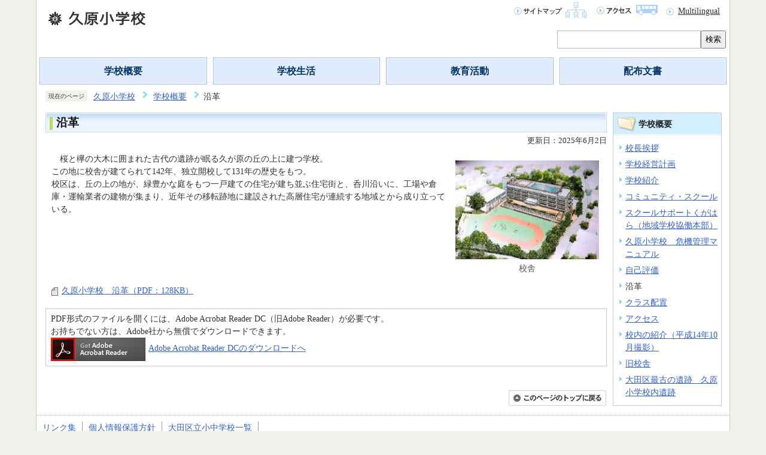

--- FILE ---
content_type: text/html
request_url: https://www.ota-school.ed.jp/kugahara-es/guide/history.html
body_size: 4072
content:
<?xml version="1.0" encoding="UTF-8"?>
<!DOCTYPE html PUBLIC "-//W3C//DTD XHTML 1.0 Transitional//EN" "http://www.w3.org/TR/xhtml1/DTD/xhtml1-transitional.dtd">
<html lang="ja" xml:lang="ja"  xmlns="http://www.w3.org/1999/xhtml">
<head>
<meta name="viewport" content="width=device-width,shrink-to-fit=no,initial-scale=1.0" />
<meta http-equiv="X-UA-Compatible" content="IE=edge" />
<meta http-equiv="content-type" content="text/html; charset=UTF-8" />
<meta http-equiv="content-language" content="ja" />
<meta http-equiv="Content-Style-Type" content="text/css" />
<meta http-equiv="Content-Script-Type" content="text/javascript" />


<link rel="stylesheet" type="text/css" media="all" href="/css/style.wysiwyg.css" />
<link rel="stylesheet" type="text/css" media="all" href="/css/style.tableconverter.css" />

<link rel="stylesheet" type="text/css" media="all" href="/css/e02c02_style.css" />
<link rel="stylesheet" type="text/css" media="(max-width: 670px)" href="/css/e02c02_style_smph.css" />
<link rel="stylesheet" type="text/css" media="print" href="/css/e02c02_print.css" />
<title>沿革｜大田区教育委員会</title>
<script type="text/javascript" src="/js/jquery.1.11.0.js"></script>
<script type="text/javascript" src="/js/cms.common.js" charset="UTF-8"></script>



<script type="text/javascript">
// <![CDATA[
 (function(i,s,o,g,r,a,m){i['GoogleAnalyticsObject']=r;i[r]=i[r]||function(){
 (i[r].q=i[r].q||[]).push(arguments)},i[r].l=1*new Date();a=s.createElement(o),
 m=s.getElementsByTagName(o)[0];a.async=1;a.src=g;m.parentNode.insertBefore(a,m)
 })(window,document,'script','https://www.google-analytics.com/analytics.js','ga');

 ga('create', 'UA-129307646-1', 'auto');
 ga('send', 'pageview');
// ]]>
</script>
</head>
<body id="base">

<div id="baseall">
<!-- ▼ヘッダーここから▼ -->
<div class="h0wrap clearfix">
<div id="h0left1"><a name="PTOP" id="PTOP"><img src="/images/spacer.gif" alt="このページの先頭です" width="1" height="3" /></a></div>
<div id="h0left2"><a href="/kugahara-es/index.html"><img src="/images/26_title_c.png" alt="久原小学校" /></a></div>
<div id="h0left3"><img src="/images/spacer.gif" alt="サイトメニューここから" width="1" height="1" /><a href="#CONT"><img src="/images/spacer.gif" alt="サイトメニューをとばして本文へ" width="1" height="1" /></a></div>
<div id="h0right">
<ul class="headlist">
<li><a href="/kugahara-es/sitemap.html"><img src="/images/e02c02_hnb_sitemap.gif" alt="サイトマップ" width="125" height="27" /></a></li>
<li><a href="/kugahara-es/guide/access.html"><img src="/images/e02c02_hnb_access.gif" alt="アクセス" width="108" height="27" /></a></li>
<li class="multilingual_link" lang="en" xml:lang="en"><a href="/kugahara-es/multilingual.html">Multilingual</a></li>
</ul>
<!-- Google -->
<div class="search-wp">
    <form method="get" action="//www.google.co.jp/search">
        <input type="text" name="q" size="40" maxlength="255" value="" class="search" title="検索" />
        <input type="hidden" name="ie" value="UTF-8" />
        <input type="hidden" name="oe" value="UTF-8" />
        <input type="hidden" name="hl" value="ja" />
        <input type="hidden" name="sitesearch" value="www.ota-school.ed.jp/kugahara-es" />
        <button type="submit" name="action" value="send">検索</button>
    </form>
</div>
<!-- Google -->
</div>
</div>
<hr />
<!--▽グローバルナビ▽-->
<div id="t-gnavi">
<ul>
<li><a href="/kugahara-es/guide/index.html">学校概要</a></li>
<li><a href="/kugahara-es/life/index.html">学校生活</a></li>
<li><a href="/kugahara-es/event/index.html">教育活動</a></li>
<li><a href="/kugahara-es/letter/index.html">配布文書</a></li>
</ul>
</div>
<!--△グローバルナビ△-->
<div class="guidance"><img src="/images/spacer.gif" alt="サイトメニューここまで" width="1" height="1" /></div>




<hr />
<!--▽パンくずナビ▽-->
<div id="pankuzu" class="sp-none">
<p class="pankuzu_title">現在のページ</p>
<ol>
<li><a href="../index.html">久原小学校</a></li>
<li><a href="./index.html">学校概要</a></li>
<li class="pk-thispage">沿革</li>

</ol>
</div>
<!--△パンくずナビ△-->
<!-- ▲ヘッダーここまで▲ -->
<hr />
<div class="wrap clearfix">





<!-- ▼メインコンテンツここから▼ -->
<div id="main">
<div id="contents">
<div class="guidance"><a name="CONT" id="CONT"><img src="/images/spacer.gif" alt="本文ここから" width="1" height="1" /></a></div>

<div id="bgline">
<div id="bgbox">
<h1>沿革</h1>
</div>
</div>






<p class="update">更新日：2025年6月2日</p>






<div class="img-area">

<p class="img-txt-right"><img src="history.images/P72600471.jpg" width="240" height="165" alt="" /><br />
<span>校舎</span></p>


<p> 　桜と欅の大木に囲まれた古代の遺跡が眠る久が原の丘の上に建つ学校。<br />この地に校舎が建てられて142年、独立開校して131年の歴史をもつ。<br />校区は、丘の上の地が、緑豊かな庭をもつ一戸建ての住宅が建ち並ぶ住宅街と、呑川沿いに、工場や倉庫・運輸業者の建物が集まり、近年その移転跡地に建設された高層住宅が連続する地域とから成り立っている。</p>

</div>


<div class="link-set">


<p class="filelink"><img src="/images/spacer.gif" alt="ファイルダウンロード　新規ウインドウで開きます。" width="1" height="1" class="img-guidance" /><a class="pdf" href="history.files/enkaku.pdf" target="_blank">久原小学校　沿革（PDF：128KB）</a></p>



</div>







<!-- scs_jyogai_start -->
<p class="dladobereader">
PDF形式のファイルを開くには、Adobe Acrobat Reader DC（旧Adobe Reader）が必要です。<br />
お持ちでない方は、Adobe社から無償でダウンロードできます。<br />
<a href="https://get.adobe.com/jp/reader/" target="_blank"><img src="/images/get_adobe_reader.png" alt="Get Adobe Acrobat Reader DC　（新規ウインドウで開きます。）" width="158" height="39" />Adobe Acrobat Reader DCのダウンロードへ</a></p>
<!-- scs_jyogai_end -->







<div id="tothispage"><a href="#PTOP"><img src="/images/all_tothispage.gif" alt="このページのトップに戻る" width="163" height="26" /></a><img src="/images/spacer.gif" alt="本文ここまで" width="1" height="1" /></div>
</div><!-- /div contents -->
</div><!-- /div main -->
<!-- ▲メインコンテンツここまで▲ -->




<hr />
<!-- ▼サブナビゲーションここから▼ -->
<div id="localnavi">
<div class="guidance"><img src="/images/spacer.gif" alt="サブナビゲーションここから" width="1" height="1" /></div>


<!-- ▽ローカルナビゲーション▽ -->
<div id="losubnavi">
<div class="lsnavi"><h2><span>学校概要</span></h2></div>
<ul>

<li><a href="/kugahara-es/guide/greeting.html">校長挨拶</a></li>

<li><a href="/kugahara-es/guide/policy.html">学校経営計画</a></li>

<li><a href="/kugahara-es/guide/h30kkoushoukai.html">学校紹介</a></li>

<li><a href="/kugahara-es/guide/gakkouneikyougikai.html">コミュニティ・スクール</a></li>

<li><a href="/kugahara-es/guide/tiikigakko.html">スクールサポートくがはら（地域学校協働本部）</a></li>

<li><a href="/kugahara-es/guide/20210902.html">久原小学校　危機管理マニュアル</a></li>

<li><a href="/kugahara-es/guide/assessment.html">自己評価</a></li>

<li>沿革</li>

<li><a href="/kugahara-es/guide/classhaichi.html">クラス配置</a></li>

<li><a href="/kugahara-es/guide/access.html">アクセス</a></li>

<li><a href="/kugahara-es/guide/kounai.html">校内の紹介（平成14年10月撮影）</a></li>

<li><a href="/kugahara-es/guide/kyukousha.html">旧校舎</a></li>

<li><a href="/kugahara-es/guide/kounaiiseki.html">大田区最古の遺跡　久原小学校内遺跡</a></li>

</ul>
</div>
<!-- △ローカルナビゲーション△ -->



<div class="guidance"><img src="/images/spacer.gif" alt="サブナビゲーションここまで" width="1" height="1" /></div>
</div><!-- /div localnavi -->
<!-- ▲サブナビゲーションここまで▲ -->



</div><!-- /div wrap -->
<hr />
<!-- ▼フッターここから▼ -->
<div class="footlist clearfix">
<div class="newpara guidance"><img src="/images/spacer.gif" alt="以下フッターです。" width="1" height="1" /></div>
<ul>
<li><a href="/link.html">リンク集</a></li>
<li><a href="/privacy-policy.html">個人情報保護方針</a></li>
<li><a href="/index.html">大田区立小中学校一覧</a></li>
</ul>
</div>
<div class="f0wrapbg">
<div class="f0wrap">
<h2>久原小学校</h2>
<div class="add clearfix">
<address><span>住所：</span>〒146-0085　大田区久が原四丁目12番10号<br />
<span>電話：</span>03-3753-9411</address>
<div class="access"><a href="/kugahara-es/guide/access.html"><img src="/images/e02c02_bt_access.gif" alt="アクセス" width="77" height="25" /></a></div>
</div>
<div id="f0copy" lang="en" xml:lang="en">Copyright &copy; Kugahara Elementary School. All rights reserved.<div class="guidance"><img src="/images/spacer.gif" alt="フッターここまで" width="1" height="1" /><a href="#PTOP"><img src="/images/spacer.gif" alt="このページのトップに戻る" width="1" height="1" /></a></div>
</div>
</div>
</div>
<!-- ▲フッターここまで▲ -->
</div><!-- /div baseall  -->

</body>
</html>